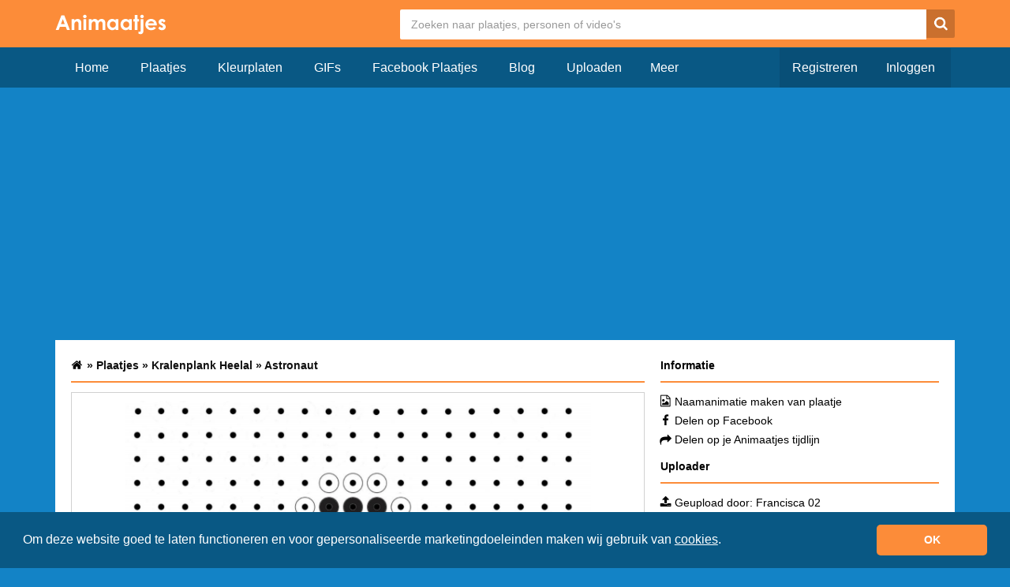

--- FILE ---
content_type: text/html; charset=utf-8
request_url: https://www.google.com/recaptcha/api2/aframe
body_size: 265
content:
<!DOCTYPE HTML><html><head><meta http-equiv="content-type" content="text/html; charset=UTF-8"></head><body><script nonce="vB1A8tuzmcUkBqsEfooUtg">/** Anti-fraud and anti-abuse applications only. See google.com/recaptcha */ try{var clients={'sodar':'https://pagead2.googlesyndication.com/pagead/sodar?'};window.addEventListener("message",function(a){try{if(a.source===window.parent){var b=JSON.parse(a.data);var c=clients[b['id']];if(c){var d=document.createElement('img');d.src=c+b['params']+'&rc='+(localStorage.getItem("rc::a")?sessionStorage.getItem("rc::b"):"");window.document.body.appendChild(d);sessionStorage.setItem("rc::e",parseInt(sessionStorage.getItem("rc::e")||0)+1);localStorage.setItem("rc::h",'1768843903467');}}}catch(b){}});window.parent.postMessage("_grecaptcha_ready", "*");}catch(b){}</script></body></html>